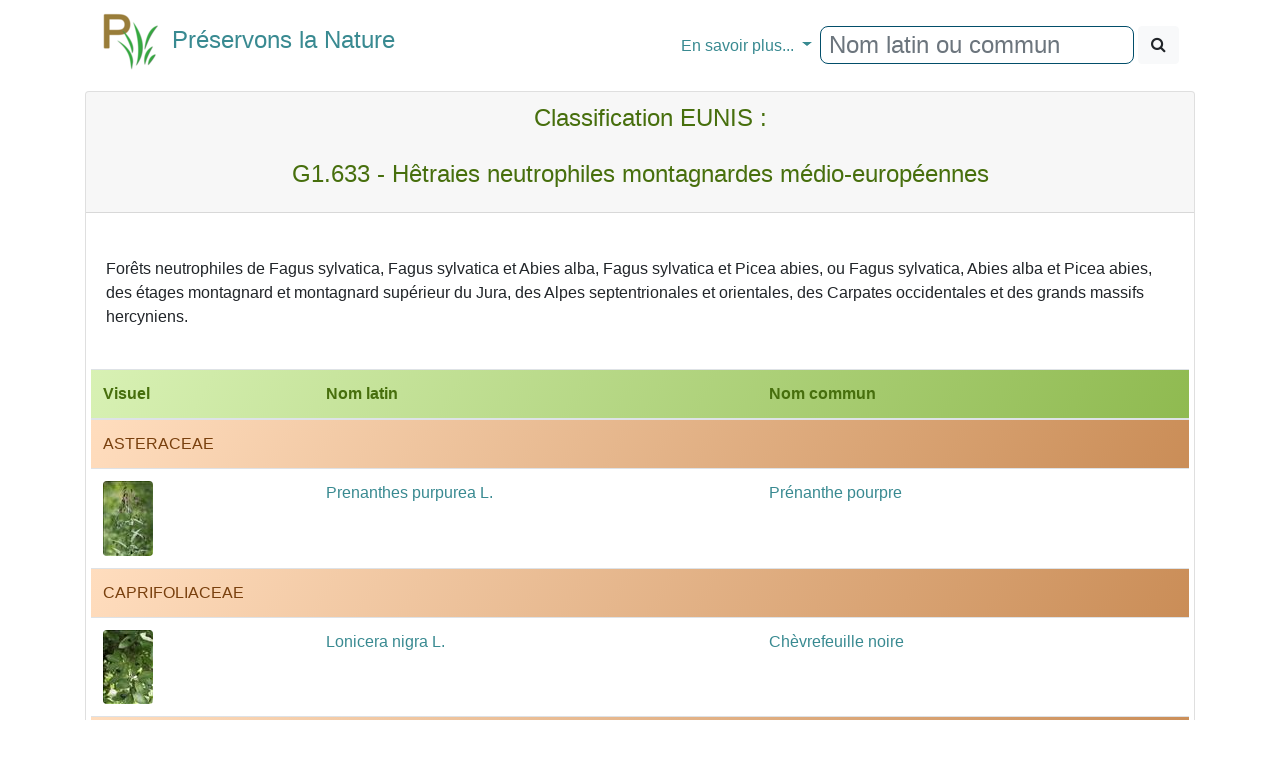

--- FILE ---
content_type: text/html
request_url: https://www.preservons-la-nature.fr/flore/eunis/11873.html
body_size: 3438
content:
<!DOCTYPE html>
<html>
<head>
<!-- Google tag (gtag.js) -->
<script async src="https://www.googletagmanager.com/gtag/js?id=G-DEY8EHX1ZX"></script>
<script>
  window.dataLayer = window.dataLayer || [];
                function gtag() { dataLayer.push(arguments); }
                gtag('js', new Date());

                gtag('config', 'G-DEY8EHX1ZX');
</script>

    <meta http-equiv="content-type" content="text/html; charset=utf-8" />
    <meta name="viewport" content="width=device-width" />
    <meta name="category" content="nature">
    <meta name="Subject" content="Préservons la Nature : Liste des taxons de l'habitat Eunis G1.633"/><meta name="keywords" content="G1.633, phytosiocologie, EUNIS, fleur, plante , flore, botanique, identifier, rechercher, photo, espece" /><meta name="description" content="Liste des taxons appartenant à l'habitat EUNIS G1.633"/><meta name="copyright" content="Mélantois F. / preservons-la-nature.fr">
    <title>EUNIS : habitat G1.633 : Liste des taxons - Pr&#233;servons la Nature</title>
<link rel="stylesheet" href="../v2/css/bootstrap.min.css"/>
<link rel="stylesheet" href="../v2/css/font-awesome.min.css"/>
<script src="../v2/js/jquery-3.3.1.min.js"></script>
<script src="../v2/js/popper.min.js"></script>
<script src="../v2/js/bootstrap.min.js"></script>
<script src="../v2/js/mustache.js"></script>
<link rel="stylesheet" href="../v2/css/Site.css"/>



</head>
<body>
     <div class="container">
    <nav class="navbar navbar-expand-md">
        <a class="navbar-brand" href="https://www.preservons-la-nature.fr"><h4><span><img src="https://preservons-la-nature.fr/preservons_la_nature.png">&nbsp;&nbsp;Préservons la Nature</span></h4></a>
<button class="navbar-toggler" type="button" data-toggle="collapse" data-target="#navbarNavDropdown" aria-controls="navbarNavDropdown" aria-expanded="false" aria-label="Toggle navigation">
            <span class="navbar-toggler-icon"></span>&#x2630;
        </button>
        <div id="navbarNavDropdown" class="navbar-collapse collapse">
            <ul class="navbar-nav mr-auto">
                <li class="nav-item active">
                    <a class="nav-link" href="#"></a>
                </li>
            </ul>
            <ul class="navbar-nav">
                <li class="nav-item dropdown">
                    <a class="nav-link dropdown-toggle" href="#" id="navbarDropdownMenuLink" data-toggle="dropdown" aria-haspopup="true" aria-expanded="false">
                      En savoir plus...
                    </a>
                    <div class="dropdown-menu" aria-labelledby="navbarDropdownMenuLink">
                        <a class="dropdown-item" href="https://www.preservons-la-nature.fr/flore/departement/">... par d&#xE9;partement</a>
                        <a class="dropdown-item" href="https://www.preservons-la-nature.fr/flore/protection/">... par liste de protection</a>
                        <a class="dropdown-item" href="https://www.preservons-la-nature.fr/flore/famille/">... par famille</a>
                        <a class="dropdown-item" href="https://www.preservons-la-nature.fr/flore/phytosociologie/">... par unit&#xE9; phytosociologique</a>
                        <a class="dropdown-item" href="https://www.preservons-la-nature.fr//flore/eunis/">... par habitat EUNIS</a>
                        <a class="dropdown-item" href="https://www.preservons-la-nature.fr/flore/vertu/">... par vertu</a>
                        <a class="divider dropdown-item"></a>
                        <a class="dropdown-item" href="https://www.preservons-la-nature.fr/flore/articles/">Dernières publications</a>
                        <a class="dropdown-item" href="https://www.preservons-la-nature.fr/flore/lien/">Liens Internet</a>
                    </div>
                </li>
                <li class="nav-item">
                    <div id="rechercherID" class="form-inline ml-auto" role="search">
                        <div id="remote" class="form-group"><input id="valeurRechercheID" type="text" class="form-control typeahead" placeholder="Nom latin ou commun"></div>&nbsp;
                        <button id="rechercheID" type="button" class="btn btn-light"><span class="fa fa-search"></span></button>
                    </div>
                </li>
            </ul>
        </div>
    </nav>

            <div id="loading"></div>
            <div id="result"></div>
<div    class="card mbr-0">
                <div class="card-header text-center">
                    <div>
                        <h4 class="card-title" style="color:#476F0D;">
                            &nbsp;&nbsp;&nbsp;Classification EUNIS :<br><br> G1.633 - H&#234;traies neutrophiles montagnardes m&#233;dio-europ&#233;ennes</h4></div>
                </div>
                <div class="card-body">
                    <div>
                        <br/>For&#234;ts neutrophiles de Fagus sylvatica, Fagus sylvatica et Abies alba, Fagus sylvatica et Picea abies, ou Fagus sylvatica, Abies alba et Picea abies, des &#233;tages montagnard et montagnard sup&#233;rieur du Jura, des Alpes septentrionales et orientales, des Carpates occidentales et des grands massifs hercyniens.</div>
                </div>
                <div class="card-body row"><table  class="table table-striped table-hover m-0"><thead>
        <tr class="bg-success">
            <th>Visuel</th>
            <th>Nom latin</th>
            <th>Nom commun</th>
        </tr>
    </thead>
    <tbody>
        <tr>
            <td colspan=3 class="bg-warning">ASTERACEAE</td>
           
        </tr>
    
        <tr><td><a href="https://www.preservons-la-nature.fr/flore/taxon/3310.html"><img src="https://www.preservons-la-nature.fr/flore/images/3310/DSC02873_75.jpg" alt="Prenanthes purpurea L." class="img-fluid rounded imgmargintop" /></a></td>
            
                <td><a href="../taxon/3310.html">Prenanthes purpurea L.</a></td>
                <td><a href="../taxon/3310.html">Prénanthe pourpre</a></td>
                
            </tr>

        <tr>
            <td colspan=3 class="bg-warning">CAPRIFOLIACEAE</td>
           
        </tr>
    
        <tr><td><a href="https://www.preservons-la-nature.fr/flore/taxon/2849.html"><img src="https://www.preservons-la-nature.fr/flore/images/2849/DSC02824_75.jpg" alt="Lonicera nigra L." class="img-fluid rounded imgmargintop" /></a></td>
            
                <td><a href="../taxon/2849.html">Lonicera nigra L.</a></td>
                <td><a href="../taxon/2849.html">Chèvrefeuille noire</a></td>
                
            </tr>

        <tr>
            <td colspan=3 class="bg-warning">EUPHORBIACEAE</td>
           
        </tr>
    
        <tr><td><a href="https://www.preservons-la-nature.fr/flore/taxon/743.html"><img src="https://www.preservons-la-nature.fr/flore/images/743/DSC01783_75.jpg" alt="Mercurialis perennis L." class="img-fluid rounded imgmargintop" /></a></td>
            
                <td><a href="../taxon/743.html">Mercurialis perennis L.</a></td>
                <td><a href="../taxon/743.html">Mercuriale vivace</a></td>
                
            </tr>

        <tr>
            <td colspan=3 class="bg-warning">FAGACEAE</td>
           
        </tr>
    
        <tr><td><a href="https://www.preservons-la-nature.fr/flore/taxon/1328.html"><img src="https://www.preservons-la-nature.fr/flore/images/1328/_DSC0868_75.jpg" alt="Fagus sylvatica L." class="img-fluid rounded imgmargintop" /></a></td>
            
                <td><a href="../taxon/1328.html">Fagus sylvatica L.</a></td>
                <td><a href="../taxon/1328.html">Hêtre</a></td>
                
            </tr>

        <tr>
            <td colspan=3 class="bg-warning">GROSSULARIACEAE</td>
           
        </tr>
    
        <tr><td><a href="https://www.preservons-la-nature.fr/flore/taxon/3392.html"><img src="https://www.preservons-la-nature.fr/flore/images/3392/_DSC6345_75.jpg" alt="Ribes alpinum L." class="img-fluid rounded imgmargintop" /></a></td>
            
                <td><a href="../taxon/3392.html">Ribes alpinum L.</a></td>
                <td><a href="../taxon/3392.html">Groseillier des Alpes</a></td>
                
            </tr>

        <tr>
            <td colspan=3 class="bg-warning">PINACEAE</td>
           
        </tr>
    
        <tr><td><a href="https://www.preservons-la-nature.fr/flore/taxon/1281.html"><img src="https://www.preservons-la-nature.fr/flore/images/1281/DSC02851_75.jpg" alt="Abies alba Mill." class="img-fluid rounded imgmargintop" /></a></td>
            
                <td><a href="../taxon/1281.html">Abies alba Mill.</a></td>
                <td><a href="../taxon/1281.html">Sapin blanc</a></td>
                
            </tr>
<tr><td><a href="https://www.preservons-la-nature.fr/flore/taxon/1357.html"><img src="https://www.preservons-la-nature.fr/flore/images/1357/DSC05896_75.jpg" alt="Picea abies (L.) H.Karst." class="img-fluid rounded imgmargintop" /></a></td>
            
                <td><a href="../taxon/1357.html">Picea abies (L.) H.Karst.</a></td>
                <td><a href="../taxon/1357.html">Epicéa</a></td>
                
            </tr>

        <tr>
            <td colspan=3 class="bg-warning">RANUNCULACEAE</td>
           
        </tr>
    
        <tr><td><a href="https://www.preservons-la-nature.fr/flore/taxon/71.html"><img src="https://www.preservons-la-nature.fr/flore/images/71/DSC06101_75.jpg" alt="Anemone nemorosa L." class="img-fluid rounded imgmargintop" /></a></td>
            
                <td><a href="../taxon/71.html">Anemone nemorosa L.</a></td>
                <td><a href="../taxon/71.html">Anémone des bois</a></td>
                
            </tr>

        <tr>
            <td colspan=3 class="bg-warning">RUBIACEAE</td>
           
        </tr>
    
        <tr><td><a href="https://www.preservons-la-nature.fr/flore/taxon/2438.html"><img src="https://www.preservons-la-nature.fr/flore/images/2438/DSC06375_75.jpg" alt="Galium rotundifolium L." class="img-fluid rounded imgmargintop" /></a></td>
            
                <td><a href="../taxon/2438.html">Galium rotundifolium L.</a></td>
                <td><a href="../taxon/2438.html">Gaillet à feuilles rondes</a></td>
                
            </tr>
</tbody></table>                                       
                                        </div>
                                    </div><div class="card mb-3 shadow-lg border border-success">
                                        <div class="card-header bg-success"><strong>Voir l'habitat parent :</strong></div>
                                        <div class="card-body"><div class="list-group"><a href="5539.html" class="list-group-item"><span class="badge">G1.63</span>H&#234;traies neutrophiles m&#233;dio-europ&#233;ennes</a></div></div></div><div class="card mb-3 shadow-lg border border-success">
                                        <div class="card-header bg-success"><strong>Voir les habitats inférieurs :</strong></div>
                                        <div class="card-body"><div class="list-group"><a href="18161.html" class="list-group-item"><span class="badge">G1.6331</span>H&#234;traies &#224; Dentaires du Jura</a><a href="18162.html" class="list-group-item"><span class="badge">G1.6332</span>H&#234;traies &#224; Dentaires des Alpes occidentales</a><a href="18170.html" class="list-group-item"><span class="badge">G1.6335</span>H&#234;traies &#224; Dentaires des Vosges</a></div></div></div>
                                    </div><div class="text-center">Fiche mise à jour le 02/12/2025 - Copyright Preservons-la-Nature.fr 2010 - 2025<br/><br /></div>
        <div class="text-center"><i>Bien que nous souhaitons partager le plus de connaissances possibles au plus grand nombre, l&#39;utilisation des photographies reste soumise &#224; autorisation et conditions.<br/>Toutes les photos existent en haute d&#233;finition, veuillez alors nous contacter pour tout usage.<br/><br/>Site Internet non-commercial<br/><br/>Contact pour les passionn&#233;s : contact[ arobase ]preservons-la-nature.fr</i><br /><br /></div>


       
		
    </div>

<script src="../v2/js/bloodhound.min.js"></script>
     <script src="../v2/js/typeahead.jquery.min.js" ></script >
      
     
       
           <script src="../v2/js/recherche.js"></script>    

    <script id="tplLists" type="text/html">
        <div class="alert alert-info" role="alert"><strong>Choisissez parmi une des fiches ci-dessous :</strong></div>
        <div class="list-group">
            <table class="table table-striped table-hover">
                <thead>
                    <tr class="info">
                        <th>Nom retenu</th>
                        <th>Recherche</th>
                    </tr>
                </thead>
                <tbody>
                    {{#liste}}
                    <tr><td><a href="https://www.preservons-la-nature.fr/flore/taxon/{{fiche_id}}.html">{{nom}}</a></td><td><a href="https://www.preservons-la-nature.fr/flore/taxon/{{fiche_id}}.html">{{lenom}}</a></td></tr>
                    {{/liste}}
                    </tbody>
                </table>
        </div>

    </script>

<script defer src="https://static.cloudflareinsights.com/beacon.min.js/vcd15cbe7772f49c399c6a5babf22c1241717689176015" integrity="sha512-ZpsOmlRQV6y907TI0dKBHq9Md29nnaEIPlkf84rnaERnq6zvWvPUqr2ft8M1aS28oN72PdrCzSjY4U6VaAw1EQ==" data-cf-beacon='{"version":"2024.11.0","token":"8640b6cb52cc4fafb8774516b39b5a07","r":1,"server_timing":{"name":{"cfCacheStatus":true,"cfEdge":true,"cfExtPri":true,"cfL4":true,"cfOrigin":true,"cfSpeedBrain":true},"location_startswith":null}}' crossorigin="anonymous"></script>
</body></html>